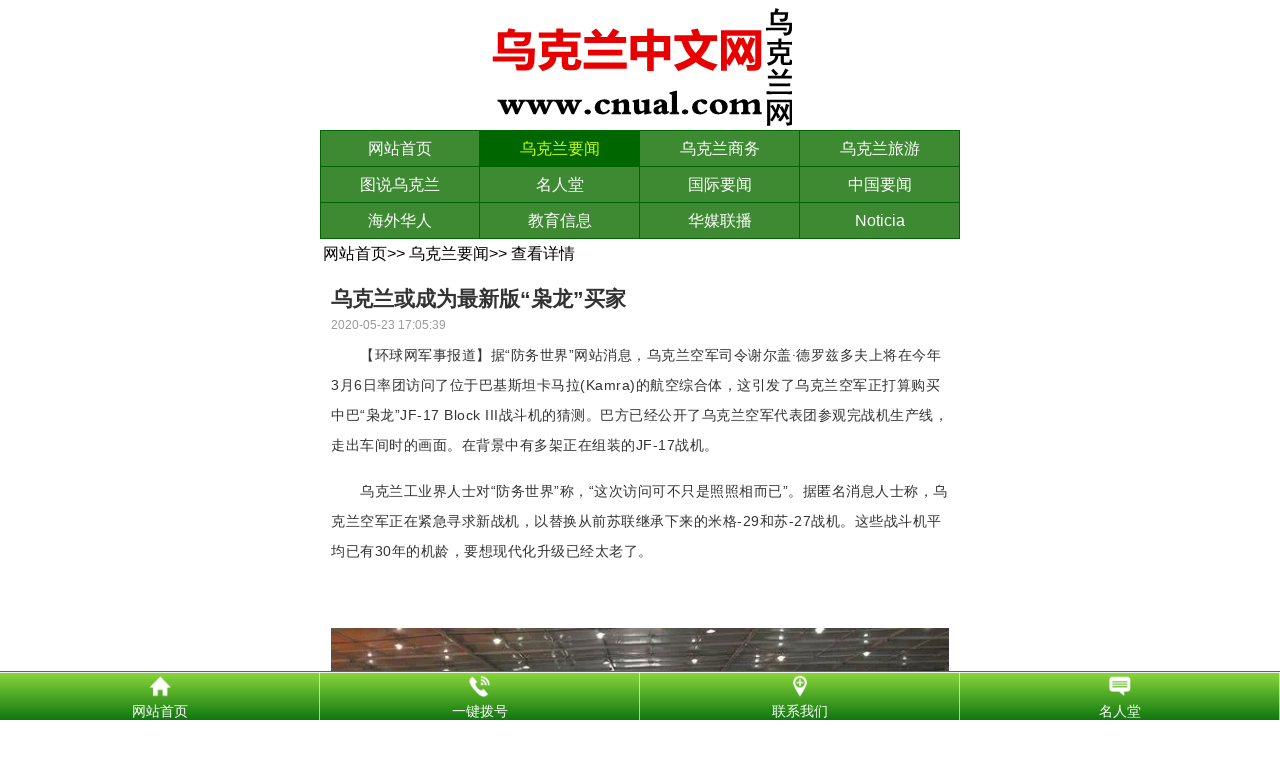

--- FILE ---
content_type: text/html; charset=utf-8
request_url: http://cnua1.com/wklyw/31438.html
body_size: 4287
content:
<!DOCTYPE html>
<html>
<head>
    <title>乌克兰或成为最新版“枭龙”买家</title>
    <meta http-equiv="Content-Type" content="text/html; charset=utf-8" />
<meta name="author" content="乌克兰中文网" />
<meta name="keywords" content="乌克兰新闻网" />
<meta name="description" content="乌克兰空军正在紧急寻求新战机，以替换从前苏联继承下来的米格-29和苏-27战机。" />
<meta name="viewport" content="width=device-width,initial-scale=1.0,minimum-scale=1.0,maximum-scale=1.0,user-scalable=no" />
<link href="/App/Tpl/Wap/Default/Public/css/style.css" rel="stylesheet" type="text/css" />
<script type="text/javascript" src="/Public/jquery/jquery-1.7.2.min.js"></script>
<script src="/App/Tpl/Wap/Default/Public/js/common.js" type="text/javascript"></script>
<script>
  //document.addEventListener('WeixinJSBridgeReady', function onBridgeReady() { 
  //		WeixinJSBridge.call('hideToolbar'); 
 // });
 //document.addEventListener('WeixinJSBridgeReady', function onBridgeReady() {
//	WeixinJSBridge.call('hideOptionMenu');
//  });

/*
function weixinAddContact(name){ 
    WeixinJSBridge.invoke("addContact", {webtype: "1",username: name}, function(e) { 
        //WeixinJSBridge.log(e.err_msg); 
        //e.err_msg:add_contact:added 已经添加 
        //e.err_msg:add_contact:cancel 取消添加 
        //e.err_msg:add_contact:ok 添加成功 
        if( e.err_msg == 'add_contact:ok'){ 
            alert("关注成功");
        } else if(e.err_msg == 'add_contact:added'){
			alert("已经关注过!");
		}else{
			alert(e.err_msg);
		}
    }) 
} 
*/
</script>


</head>
<body class="body_article">
    <!--Logo 开始-->
    <div id="logo">
       <div class="WebLogo"><a href="/"><img src="/Upload/1471270896.png"  /></a></div>
    </div>
    <!--Logo 结束-->
    
<!--导航条 开始-->
<div id="navigation">
<!-- 实现方式1 {/*  
    <ul class="navigationlist">
        <li  >
                  
                     <a href="/index.html"  >网站首页</a>
            </li><li  >
                <a href="/wklyw.html"  class="current">乌克兰要闻</a>
                
            </li><li  >
                  
                     <a href="/wklsw.html"  >乌克兰商务</a>
            </li><li style="background-image:none;" >
                  
                     <a href="/wklly.html"  >乌克兰旅游</a>
            </li><li  >
                  
                     <a href="/tswkl.html"  >图说乌克兰</a>
            </li><li  >
                  
                     <a href="/mrt.html"  >名人堂</a>
            </li><li  >
                  
                     <a href="/gjyw.html"  >国际要闻</a>
            </li><li style="background-image:none;" >
                  
                     <a href="/zgyw.html"  >中国要闻</a>
            </li><li  >
                  
                     <a href="/hwhr.html"  >海外华人</a>
            </li><li  >
                  
                     <a href="/jyxx.html"  >教育信息</a>
            </li><li  >
                  
                     <a href="/hmlb.html"  >华媒联播</a>
            </li><li style="background-image:none;" >
                  
                     <a href="/dzqk.html"  >Noticia</a>
            </li>
    </ul>
*/ }-->
    	<table cellspacing="1" cellpadding="0"  align="center">
        <tr>
            <td>
            	  
                     <a href="/index.html"  >网站首页</a>
            </td>
            
            <td>
            	<a  href="/wklyw.html"   class="current">乌克兰要闻</a>
                
            </td>
            
            <td>
            	  
                     <a href="/wklsw.html"  >乌克兰商务</a>
            </td>
            
            <td>
            	  
                     <a href="/wklly.html"  >乌克兰旅游</a>
            </td>
            </tr><tr>
            <td>
            	  
                     <a href="/tswkl.html"  >图说乌克兰</a>
            </td>
            
            <td>
            	  
                     <a href="/mrt.html"  >名人堂</a>
            </td>
            
            <td>
            	  
                     <a href="/gjyw.html"  >国际要闻</a>
            </td>
            
            <td>
            	  
                     <a href="/zgyw.html"  >中国要闻</a>
            </td>
            </tr><tr>
            <td>
            	  
                     <a href="/hwhr.html"  >海外华人</a>
            </td>
            
            <td>
            	  
                     <a href="/jyxx.html"  >教育信息</a>
            </td>
            
            <td>
            	  
                     <a href="/hmlb.html"  >华媒联播</a>
            </td>
            
            <td>
            	  
                     <a href="/dzqk.html"  >Noticia</a>
            </td>
            </tr>
    </table>
</div>
<!--导航条 结束-->
    
<!--幻灯片 开始-->

<!--幻灯片 结束-->

<!--当前位置开始-->
<div id="location" >
        <a href="/index.html" >网站首页</a>>>
            <a href="/wklyw.html" >乌克兰要闻</a>>>
            
                <a class="current_channel" href="#" >查看详情</a>
    </div>
<!--当前位置结束-->
    <div class="article">
        <ul class="wxlist">
            <li>
                <h1>乌克兰或成为最新版“枭龙”买家</h1>
                <div class="InfoTime">2020-05-23 17:05:39</div>
                <!-- 频道/文章内容  开始-->
<div class="InfoContent">
			
			<p style="transition: margin 0.1s linear 0s, padding 0.1s linear 0s, width 0.1s linear 0s, height 0.1s linear 0s; margin: 0px 0px 16px; color: rgb(51, 51, 51); font-family: &quot;PingFang SC&quot;, &quot;Hiragino Sans GB&quot;, &quot;Microsoft YaHei&quot;, &quot;WenQuanYi Micro Hei&quot;, &quot;Helvetica Neue&quot;, Arial, sans-serif; font-size: 16px; letter-spacing: 0.5px;">
	<span style="font-size:14px;">　　【环球网军事报道】据&ldquo;防务世界&rdquo;网站消息，乌克兰空军司令谢尔盖&middot;德罗兹多夫上将在今年3月6日率团访问了位于巴基斯坦卡马拉(Kamra)的航空综合体，这引发了乌克兰空军正打算购买中巴&ldquo;枭龙&rdquo;JF-17 Block III战斗机的猜测。巴方已经公开了乌克兰空军代表团参观完战机生产线，走出车间时的画面。在背景中有多架正在组装的JF-17战机。</span></p>
<p style="transition: margin 0.1s linear 0s, padding 0.1s linear 0s, width 0.1s linear 0s, height 0.1s linear 0s; margin: 0px 0px 16px; color: rgb(51, 51, 51); font-family: &quot;PingFang SC&quot;, &quot;Hiragino Sans GB&quot;, &quot;Microsoft YaHei&quot;, &quot;WenQuanYi Micro Hei&quot;, &quot;Helvetica Neue&quot;, Arial, sans-serif; font-size: 16px; letter-spacing: 0.5px;">
	<span style="font-size:14px;">　　乌克兰工业界人士对&ldquo;防务世界&rdquo;称，&ldquo;这次访问可不只是照照相而已&rdquo;。据匿名消息人士称，乌克兰空军正在紧急寻求新战机，以替换从前苏联继承下来的米格-29和苏-27战机。这些战斗机平均已有30年的机龄，要想现代化升级已经太老了。</span></p>
<p style="transition: margin 0.1s linear 0s, padding 0.1s linear 0s, width 0.1s linear 0s, height 0.1s linear 0s; margin: 0px 0px 16px; color: rgb(51, 51, 51); font-family: &quot;PingFang SC&quot;, &quot;Hiragino Sans GB&quot;, &quot;Microsoft YaHei&quot;, &quot;WenQuanYi Micro Hei&quot;, &quot;Helvetica Neue&quot;, Arial, sans-serif; font-size: 16px; letter-spacing: 0.5px;">
	&nbsp;</p>
<div class="article__content__img" style="transition: margin 0.1s linear 0s, padding 0.1s linear 0s, width 0.1s linear 0s, height 0.1s linear 0s; margin: 7px auto 16px; position: relative; max-width: 100%; overflow: hidden; width: 750px;">
	<span style="font-size:14px;"><img src="https://p0.ssl.qhimgs4.com/t01144886af0f8e7d03.webp" style="transition: margin 0.1s linear 0s, padding 0.1s linear 0s, width 0.1s linear 0s, height 0.1s linear 0s; border: none; display: block; vertical-align: middle; background: none; width: 750px; max-width: 100%;" /></span></div>
<span style="font-size:14px;">　　乌克兰空军司令谢尔盖&middot;德罗佐夫上将赴巴基斯坦参观正在生产中巴&ldquo;枭龙&rdquo;JF-17战斗机。</span>
<p>
	&nbsp;</p>
<p style="transition: margin 0.1s linear 0s, padding 0.1s linear 0s, width 0.1s linear 0s, height 0.1s linear 0s; margin: 0px 0px 16px; color: rgb(51, 51, 51); font-family: &quot;PingFang SC&quot;, &quot;Hiragino Sans GB&quot;, &quot;Microsoft YaHei&quot;, &quot;WenQuanYi Micro Hei&quot;, &quot;Helvetica Neue&quot;, Arial, sans-serif; font-size: 16px; letter-spacing: 0.5px;">
	<span style="font-size:14px;">　　报道指出，JF-17 Block III之所以能吸引潜在买家(乌克兰)的极大关注，主要是中国为该战机提供了机载有源相控阵雷达（AESA）、最新的瞄准和电子战系统等，只有在类似F-16、JAS-39等更昂贵的西方战斗机上才拥有的先进武器系统。同时还有比较低的售价，预计其价格将不到美国最新版F-16 Block 70/72战斗机的一半。</span></p>
<p style="transition: margin 0.1s linear 0s, padding 0.1s linear 0s, width 0.1s linear 0s, height 0.1s linear 0s; margin: 0px 0px 16px; color: rgb(51, 51, 51); font-family: &quot;PingFang SC&quot;, &quot;Hiragino Sans GB&quot;, &quot;Microsoft YaHei&quot;, &quot;WenQuanYi Micro Hei&quot;, &quot;Helvetica Neue&quot;, Arial, sans-serif; font-size: 16px; letter-spacing: 0.5px;">
	<span style="font-size:14px;">　　JF-17 Block III战斗机目前尚未进入批量生产，但是已经有来自中东、东南亚和非洲的多个国家表现出购买兴趣。</span></p>

			
		</div>

<!-- 频道/文章内容  结束-->
            </li>
        </ul>
        
    </div>
    <!--版权 开始-->
<div id="copyright">
     <div class="bottom_navigation"></div>
     
   
      
   

    <div class="bottom_copyright">
        乌克兰中文网&nbsp;&nbsp;
        <a href="https://beian.miit.gov.cn" rel="nofollow" target="_blank"></a><br />
        电话:+38 (044) 449-98-60, +38 (044) 400-96-50  +38 (067) 505-36-52&nbsp;&nbsp;
        
        地址: 03062, Украина, г. Киев, пр-т. Победы 79, офис 23<br />
       
    </div>
</div>
<!--版权 结束-->
<div id="tool">
    <ul class="toollist">
    	<li><a  href="/index.html" ><img src="/App/Tpl/Wap/Default/Public/images/system/home.png"><p>网站首页</p></a></li>
        <li><a  href="tel:"><img src="/App/Tpl/Wap/Default/Public/images/system/tel.png"><p>一键拨号</p></a></li>
        <li><a  href="/lxwm.html"><img src="/App/Tpl/Wap/Default/Public/images/system/map.png"><p>联系我们</p></a></li>
        <li><a  href="/mrt.html"><img src="/App/Tpl/Wap/Default/Public/images/system/guestbook.png"><p>名人堂</p></a></li>
    </ul>
</div>
<script>
	var params = {
		Images: "/App/Tpl/Wap/Default/Public/images/",
		EnableHtml: "0",
		DeleteConfirm: "确定删除吗？",
		AddCart: "加入购物车", 
		ViewCart: "查看购物车",
		CartContinue: "继续购物", 
		
		DeleteCartUrl: "/public/deleteCart/l/cn",
		ClearCartUrl: "/public/clearCart/l/cn",
		AddCartUrl: "/public/addCart/l/cn",
		CartUrl: "/public/cart/l/cn",
		JsonUrl: "/public/getJson/l/cn",
		CheckoutUrl: "/public/checkout/l/cn",
		IncQuantityUrl: "/public/incQuantity/l/cn",
		DecQuantityUrl: "/public/decQuantity/l/cn",
		SetQuantityUrl: "/public/setQuantity/l/cn",
		TotalItemCount: "0",
		ClearHistoryUrl: "/public/clearHistory/l/cn",
		
		UserName: "用户名", 
		UserLogin: "用户登录", 
		UserReg: "用户注册", 
		ForgetPassword: "忘记密码", 
		MemberCenter: "会员中心",
		MemberQuit: "退出登录",
		Login: "登录",
		Reg: "注册",
		
		MemberUrl: "/member/public/index",
		WapMemberUrl: "/member/mobile/index",
		MemberLogoutUrl: "/member/public/logout",
		MemberLoginUrl: "/public/login/l/cn",
		MemberRegUrl: "/public/reg/l/cn",
		MemberForgetUrl: "/public/forget/l/cn"
	};
	
	$(document).ready(function(e) {
		ShowLoginBar(params);
	});

	function ShowLogin(){ _showLogin( params ); }
	function ShowReg(){ _showReg( params ); }
	function ShowForget(){ _showForget( params); }
	function AddCart(id,type){ _addCart(id, params,type); }
	function DeleteCart(id){ _deleteCart(id, params); }
	function ClearCart(){ _clearCart(params); }
	function StartCheckout(){_startCheckout(params); }
	function Quantity(id, n, type){ _quantity(id, n, type, params); }
</script>
</body>
</html>

--- FILE ---
content_type: text/css
request_url: http://cnua1.com/App/Tpl/Wap/Default/Public/css/style.css
body_size: 8908
content:
@charset "utf-8";
/*==========@@HTML默认 开始@@==========*/
/*基本*/
*{ font-size:16px;padding:0px; margin:0px }
body{color:#000;background-color: #FFF;	padding:0px; margin:0px auto;overflow:scroll;
	overflow-x:hidden;overflow-y:auto;
	font-family: Microsoft YaHei,Helvitica,Verdana,Tohoma,Arial,san-serif;
	font-size:16px; max-width:640px;
}
div{ margin:0; padding:0; border:0; color:#333333; }
img{ margin:0; padding:0; border:0; }
p{ margin: 0px 0px 1em 0;}
b,strong {font-weight: bold;}
table { border-collapse: collapse; border-spacing: 0;/* Remove most spacing between table cells.*/}
li{ list-style: none outside none;}

/*链接*/
a{ text-decoration:none; color:#000; background: transparent;  outline:none}
a:visited {color:#999; }
a:focus { outline:none; }
a:hover, a:active{ color:#167312; outline:none;}

/*标题*/
h1 { font-size: 1.3em;margin:  0;}
h2 {font-size: 1.2em; margin: 0;}
h3 { font-size: 1.17em;margin: 0;}
h4 {font-size: 1em;margin:0;}
h5 {font-size: 0.83em;margin: 0;}
h6 { font-size: 0.67em;margin: 0;}

/*表单*/
form {margin: 0;}
button,input,select,textarea {
    font-size: 100%;  /* Correct font size not being inherited in all browsers. */
    margin: 0;  /* Address margins set differently in IE 6/7, Firefox 3+, Safari 5,and Chrome */
    vertical-align: baseline; /* Improve appearance and consistency in all browsers */
    *vertical-align: middle; /* Improve appearance and consistency in all browsers */
}
button,select {text-transform: none;}
input{  -webkit-border-radius:5px; -moz-border-radius:5px;-o-border-radius:5px;border-radius:5px;
	background-color: #FFFFFF;	border: 1px solid #E8E8E8;	margin: 3px 0px;
	padding: 5px 3px;	width:99%;	line-height: normal;
}
textarea{	-webkit-border-radius:5px; -moz-border-radius:5px; -o-border-radius:5px;border-radius:5px; 
-moz-box-sizing: border-box;  background-color: #FFFFFF;	border: 1px solid #E8E8E8;
margin: 3px 0px;padding: 5px 3px;	width:99%;
}

/*其它*/
blockquote {margin: 1em 40px;}
dfn {font-style: italic;}
hr {-moz-box-sizing: content-box;box-sizing: content-box;height: 0;}
code, kbd, pre, samp {font-size: 1em;}
pre {margin: 1em 0; white-space: pre;white-space: pre-wrap;word-wrap: break-word; }
small {font-size: 80%;}
sub,sup {font-size: 75%;line-height: 0; position: relative;vertical-align: baseline; /* Prevent `sub` and `sup` affecting `line-height` in all browsers.*/}
sup {top: -0.5em;}
sub {bottom: -0.25em;}
dl{margin: 1em 0;}
dd {margin: 0 0 0 40px;}
audio:not([controls]) {display: none; height: 0;}
/*==========@@HTML默认  结束@@==========*/


/*==========@@通用 开始@@==========*/
/*常用颜色*/
.blue {color: #00F !important;}
.green {color: #0F0 !important;}
.red {color: #F00 !important;}
.black {color: #000000 !important;}
.white {color: #FFFFFF !important;}
.gray { color:gray; !important; }
.purple { color:purple;  !important;}

/*清除浮动*/
.clear { display:block; clear:both;}
.float_left { float:left; }
.float_right { float:right; }

/*对齐方式*/
.left { text-align: left}
.right {text-align: right}
.center{ text-align: center}

/*其它*/
.hide { display:none; }  /*隐藏*/
.more{ float: right; padding-right:10px; } /*more链接*/
.more a{ color:#167312}
.code_image{ cursor: pointer; padding-bottom:6px;} /*验证码图片样式*/

/*必须输入，主要*/
.required{ color:red; font-weight:bold;}
.form_text_verifycode { width:80px; }
.form_radio{ width:auto; border:0;}
.form_checkbox{ width:auto; border:0}

/*按钮*/
.btn{	width:100%; padding:9px 0px;font-size:16px;text-decoration:none; margin:5px 0px; cursor:pointer;
	-webkit-border-radius:5px; -moz-border-radius:5px; -o-border-radius:5px; border-radius:5px;
	background-color:#179F00;border:1px solid #0B8E00; color:#ffffff; display:block; text-align:center; 
	background-image:-o-linear-gradient(bottom, #179F00 0%, #5DD300 100%);
	background-image:-moz-linear-gradient(bottom, #179F00 0%, #5DD300 100%);
	background-image:-webkit-linear-gradient(bottom, #179F00 0%, #5DD300 100%);
	background-image:-ms-linear-gradient(bottom, #179F00 0%, #5DD300 100%);
	background-image:-webkit-gradient(linear,left bottom,left top,color-stop(0, #179F00),color-stop(1, #5DD300));
	background-image:linear-gradient(bottom,  #179F00 0%, #5DD300 100%);
	-webkit-box-shadow:0 1px 0 #94E700 inset, 0 1px 2px rgba(0, 0, 0, 0.5); 
	-moz-box-shadow:0 1px 0 #94E700 inset, 0 1px 2px rgba(0, 0, 0, 0.5); box-shadow:0 1px 0 #94E700 inset, 0 1px 2px rgba(0, 0, 0, 0.5);
	text-shadow:0 1px rgba(0, 0, 0, 0.2);
}
.btn:active{
	padding:9px 0px;top:0px;
	background-image:linear-gradient(bottom, #5DD300 0%, #179F00 100%);background-image:-o-linear-gradient(bottom,  #5DD300 0%, #179F00 100%);
	background-image:-moz-linear-gradient(bottom,  #5DD300 0%, #179F00 100%);background-image:-webkit-linear-gradient(bottom,  #5DD300 0%, #179F00 100%);
	background-image:-ms-linear-gradient(bottom,  #5DD300 0%, #179F00 100%);
	background-image:-webkit-gradient(linear,left bottom,left top,color-stop(0, #5DD300),color-stop(1, #179F00));
	-webkit-box-shadow:0 1px 0 #5DD300 inset, 0 1px 2px rgba(0, 0, 0, 0.5);
	-moz-box-shadow:0 1px 0 #5DD300 inset, 0 1px 2px rgba(0, 0, 0, 0.5);box-shadow:0 1px 0 #5DD300 inset, 0 1px 2px rgba(0, 0, 0, 0.5);
}

.btn_download{color:#ffffff; display:block; text-align:center; cursor:pointer;	
	width:80px; text-decoration:none; margin:0px; 
	background-color:#179F00;border:1px solid #0B8E00;
	background-image:-o-linear-gradient(bottom, #179F00 0%, #5DD300 100%);
	background-image:-moz-linear-gradient(bottom, #179F00 0%, #5DD300 100%);
	background-image:-webkit-linear-gradient(bottom, #179F00 0%, #5DD300 100%);
	background-image:-ms-linear-gradient(bottom, #179F00 0%, #5DD300 100%);
	background-image:-webkit-gradient(linear,left bottom,left top,color-stop(0, #179F00),color-stop(1, #5DD300));
	background-image:linear-gradient(bottom,  #179F00 0%, #5DD300 100%);
	-webkit-box-shadow:0 1px 0 #94E700 inset, 0 1px 2px rgba(0, 0, 0, 0.5);
	-moz-box-shadow:0 1px 0 #94E700 inset, 0 1px 2px rgba(0, 0, 0, 0.5); box-shadow:0 1px 0 #94E700 inset, 0 1px 2px rgba(0, 0, 0, 0.5);
	text-shadow:0 1px rgba(0, 0, 0, 0.2);
	-webkit-border-radius:5px; -moz-border-radius:5px; -o-border-radius:5px; border-radius:5px;
	text-indent:0;
}
.btn_download:active{	padding:0px;top:0px;
	background-image:-o-linear-gradient(bottom,  #5DD300 0%, #179F00 100%);
	background-image:-moz-linear-gradient(bottom,  #5DD300 0%, #179F00 100%);
	background-image:-webkit-linear-gradient(bottom,  #5DD300 0%, #179F00 100%);
	background-image:-ms-linear-gradient(bottom,  #5DD300 0%, #179F00 100%);
	background-image:-webkit-gradient(linear,left bottom,left top,color-stop(0, #5DD300),color-stop(1, #179F00));
	background-image:linear-gradient(bottom, #5DD300 0%, #179F00 100%);
	-webkit-box-shadow:0 1px 0 #5DD300 inset, 0 1px 2px rgba(0, 0, 0, 0.5);
	-moz-box-shadow:0 1px 0 #5DD300 inset, 0 1px 2px rgba(0, 0, 0, 0.5);box-shadow:0 1px 0 #5DD300 inset, 0 1px 2px rgba(0, 0, 0, 0.5);
}

/*箭头*/
.arrow{ background:url(../images/system/arrow1.png) center center no-repeat; 	background-size:14px;
	width:30px; height:30px; display:block; float:right;vertical-align:middle;
}
/*==========@@通用 结束@@==========*/


/*==========@@布局  开始@@==========*/
body_index, .body_single, .body_article, .body_picture, .body_download, .body_video, .body_product,  .body_job, .body_guestbook, .body_feedback{ }
.index, .single, .article, .picture, .download, .video, .product, .job, .guestbook, .feedback{ width:99%; margin:0px auto }
#top, #logo, #navigation, #banner, #location, #announcement, #link, #copyright { width: 100%;  margin: 0px auto;}
.left_title{ height:30px; line-height:30px; background:url(../images/left_title.png) left center no-repeat; border:0px solid red; clear:both}
.left_title h2 {  color:#3d8a32; width:106px; height:30px; float:left; text-align:center; overflow:hidden;}
.left_title h2 a { color:#3d8a32; }
.left_body{ padding:3px 5px;}
.left_bottom { clear:both; height:5px; }
/*==========@@布局  结束@@==========*/


/*==========@@公共模块 开始@@==========*/
/*Logo部分*/
#logo{ }
#logo .WebLogo{ text-align:center;  }
#logo .WebLogo img{ max-width:100%; display:block;/*解决img底部空白的bug*/ margin:0 auto;}

/*导航*/
/*
#navigation { padding:0px; border: 0px solid red; background-color:#dddddd; clear:both; overflow:hidden}
#navigation ul.navigationlist li { 
width: 25%; 
height:30px;
line-height:30px;
vertical-align:middle;
padding:0px;
margin:0px;
float:left; 
text-align:center; 
background-color:#dddddd; 
border-bottom:1px solid #d5d5d5;
border-top:1px solid #e1e1e1;
background:url(../images/navigationlist.png) #dddddd no-repeat right center;  
}
#navigation ul.navigationlist .current { color:#167312; }
*/

#navigation { padding:0px; border: 0px solid red;  clear:both; overflow:hidden}
#navigation table{background:#060; /*边框颜色*/width:100%; margin:0px auto; border-spacing:1px; border-collapse:separate}
#navigation td{background:#3d8a32; /*单元格底色*/}
#navigation a{line-height:35px;font-size:16px;color:#fff;overflow:hidden;display:block;text-align:center;}
#navigation a.current{ background:#060; color:#CF0}

/*===FlexSlider幻灯片  开始===*/
#banner { }
/*幻灯片标题*/
 .flex-caption { width:100%; padding:3px 0px; position: absolute; bottom: 3px;color: #fff;text-align: right;font-size: 14px;line-height: 22px;height:22px;}
/* FlexSlider Necessary Styles*/
.flexslider {margin: 0; padding: 0;}
.flexslider .slides > li {display: none; -webkit-backface-visibility: hidden;} /* Hide the slides before the JS is loaded. Avoids image jumping */
.flexslider .slides img {width: 100%; display: block;}
.flex-pauseplay span {text-transform: capitalize;}

/* Clearfix for the .slides element */
.slides:after {content: "\0020"; display: block; clear: both; visibility: hidden; line-height: 0; height: 0;}
html[xmlns] .slides {display: block;}
* html .slides {height: 1%;}

/* No JavaScript Fallback */
/* If you are not using another script, such as Modernizr, make sure you
 * include js that eliminates this class on page load */
.no-js .slides > li:first-child {display: block;}

/* FlexSlider Default Theme
*********************************/
.flexslider { margin: 0px; background: #fff; border: 0px solid #fff; position: relative;  zoom: 1; }
.flex-viewport { max-height: 2000px; -webkit-transition: all 1s ease; -moz-transition: all 1s ease; -o-transition: all 1s ease; transition: all 1s ease; }
.loading .flex-viewport { max-height: 300px; }
.flexslider .slides { zoom: 1; }
.carousel li { margin-right: 5px; }

/* Direction Nav */
.flex-direction-nav {*height: 0;}
.flex-direction-nav a  { display: block; width: 40px; height: 40px; margin: -20px 0 0; position: absolute; top: 50%; z-index: 10; overflow: hidden; opacity: 0; cursor: pointer; color: rgba(0,0,0,0.8); text-shadow: 1px 1px 0 rgba(255,255,255,0.3); -webkit-transition: all .3s ease; -moz-transition: all .3s ease; transition: all .3s ease; }
.flex-direction-nav .flex-prev { left: -50px; }
.flex-direction-nav .flex-next { right: -50px; text-align: right; }
.flexslider:hover .flex-prev { opacity: 0.7; left: 10px; }
.flexslider:hover .flex-next { opacity: 0.7; right: 10px; }
.flexslider:hover .flex-next:hover, .flexslider:hover .flex-prev:hover { opacity: 1; }
.flex-direction-nav .flex-disabled { opacity: 0!important; filter:alpha(opacity=0); cursor: default; }
.flex-direction-nav a:before  { font-family: "flexslider-icon"; font-size: 40px; display: inline-block; content: '\f001'; }
.flex-direction-nav a.flex-next:before  { content: '\f002'; }

/* Pause/Play */
.flex-pauseplay a { display: block; width: 20px; height: 20px; position: absolute; bottom: 5px; left: 10px; opacity: 0.8; z-index: 10; overflow: hidden; cursor: pointer; color: #000; }
.flex-pauseplay a:before  { font-family: "flexslider-icon"; font-size: 20px; display: inline-block; content: '\f004'; }
.flex-pauseplay a:hover  { opacity: 1; }
.flex-pauseplay a.flex-play:before { content: '\f003'; }

/* Control Nav */
/*.flex-control-nav {width: 100%; position: absolute; bottom: -40px; text-align: center;}*/
.flex-control-nav{ width: 100%;position:absolute; bottom:10px;  margin:0px; text-align: center; border:0px dashed red}
.flex-control-nav li {margin: 0 6px; display: inline-block; zoom: 1; *display: inline;}
.flex-control-paging li a {width: 11px; height: 11px; display: block; background: #666; background: rgba(0,0,0,0.5); cursor: pointer; text-indent: -9999px; -webkit-border-radius: 20px; -moz-border-radius: 20px; -o-border-radius: 20px; border-radius: 20px; -webkit-box-shadow: inset 0 0 3px rgba(0,0,0,0.3); -moz-box-shadow: inset 0 0 3px rgba(0,0,0,0.3); -o-box-shadow: inset 0 0 3px rgba(0,0,0,0.3); box-shadow: inset 0 0 3px rgba(0,0,0,0.3); }
.flex-control-paging li a:hover { background: #333; background: rgba(0,0,0,0.7); }
.flex-control-paging li a.flex-active { background: #000; background: rgba(0,0,0,0.9); cursor: default; }

.flex-control-thumbs {margin: 5px 0 0; position: static; overflow: hidden;}
.flex-control-thumbs li {width: 25%; float: left; margin: 0;}
.flex-control-thumbs img {width: 100%; display: block; opacity: .7; cursor: pointer;}
.flex-control-thumbs img:hover {opacity: 1;}
.flex-control-thumbs .flex-active {opacity: 1; cursor: default;}
/*===FlexSlider幻灯片  结束===*/

/*当前位置*/
#location{ padding:3px 0px;margin: 0; border-bottom: 0px solid #167312;color:#000;  height:1.5em; line-height:1.5em; clear:both; text-indent:3px;}
#location a{color:#000}

/*搜索 */
.search{width:98%;margin:0px auto}
.searchresult{ font-weight:bold; font-size:18px;}

/*评论*/
.comment{}
.CommentList h1{ border-bottom:1px #999999 dotted; padding:5px 0px;} /*评论列表标题*/
.LeaveComment h1{ border-bottom:1px #999999 dotted; padding:5px 0px; } /*我要评论标题*/
.CommentTime {}
.CommentContent { color:#999999 }
table.comment_table{ width:100%;  }
table.comment_table	.t1{ width:28%; text-align:left}
table.comment_table	.t2{ height:72%; text-align:left}

/*分页条*/
.page {padding:1px; height:auto; clear:both; line-height:0.5em; text-align:center; margin-top:5px;}
.page a, .page span {border:1px solid #D3D1D1; padding:2px 3px; margin: 3px 0px 3px 4px; line-height:22px; background-color:#FFFFFF}
.page a:link, .page_turner a:visited { text-decoration:none; }
.page a:hover { background:#CC0001; color:#ff9900; }
.page .current{ background:#CC0001; color:#FFF;}
.page #total{color:red}
.page .pageinfo{ display: none}
.page .pagefirst{ display: none}
.page .pageend{ display: none}

/*会员登录*/
table.login_table{ width:90%; text-align:center; margin:5px auto;}
table.login_table th{ width:100px; text-align:left; font-weight:bold;}
table.login_table td{ text-align:left; width:200px;}
table.login_table .operation{text-align:center; line-height:2.2em;}

/*会员注册*/
table.reg_table{ width:90%; text-align:center; margin:5px auto;}
table.reg_table th{ width:100px; text-align:left; font-weight:bold;}
table.reg_table td{  text-align:left; width:200px;}
table.reg_table .operation{text-align:center; line-height:2.2em;}

/*忘记密码 第一步*/
table.forget_table1{ width:90%; text-align:center; margin:5px auto;}
table.forget_table1 th{ width:100px; text-align:left; font-weight:bold;}
table.forget_table1 td{ text-align:left;  width:200px;}
table.forget_table1 .operation{text-align:center; line-height:2.2em;}
/*忘记密码 第二步*/
table.forget_table2{ width:90%; text-align:center; margin:5px auto;}
table.forget_table2 th{ width:100px; text-align:left; font-weight:bold;}
table.forget_table2 td{text-align:left; width:200px;}
table.forget_table2 .operation{text-align:center}

/*分享按钮*/
.tool{width:95%; margin:0px auto;  text-align:center;}
.tool a{color:#000; font-size:16px}
.tool table{ width:100%; margin:5px 0px }
.tool td{ padding: 3px 5px; width:50%; text-align:center}

/*分享到朋友圈弹出框提示*/
#guide{ position: fixed;	top:0;	left:0;	width:100%;	height:100%;background:rgba(0, 0, 0, 0.7);	display:none;z-index:20000;}
#guide img {position: fixed;right: 18px;top:5px;width: 260px;height: 180px; z-index:20001;}


/*版权信息*/
#copyright{ padding:3px 0px; text-align:center; font-size:14px; color:#666; border:0px solid red; margin-bottom:50px}
#copyright a{color:#666; font-size:14px;}
#copyright .TechnicalSupport{ text-align:center; padding-bottom:5px;font-size:14px;}
#copyright .TechnicalSupport a { font-size:14px;}
#copyright .bottom_copyright{ padding:3px 0px; font-size:14px;}
#copyright .bottom_navigation{ text-align:center; height:35px; line-height:35px; background:#71C6A0; font-size:14px; display:none}
#copyright .bottom_navigation a{ font-weight:normal; color:#000}
#copyright .Mobile{text-align:center; height:35px; line-height:35px; background:#3d8a32;}
#copyright .Mobile a{ font-weight:normal; color:#fff; font-weight:bold;}
#copyright .Language{padding:10px 0px 0px 0px;  color:#666; text-align:center;}

/*底部固定工具条*/
#tool { position: fixed; bottom: 0; left: 0; right: 0; z-index: 900; -webkit-tap-highlight-color: rgba(0, 0, 0, 0); }
ul.toollist { position: fixed; z-index: 900; bottom: 0; left: 0; right: 0;margin: auto; display: block; height: 48px;}
.toollist li{ float:left;width: auto;  height: 100%;width:25%;position: static!important;  margin: 0;
border-radius: 0!important; -webkit-box-sizing: border-box;box-sizing: border-box; -webkit-box-flex: 1; box-flex: 1;
-webkit-box-sizing: border-box; box-shadow: none!important; background: none;
}
.toollist li a {font-size: 20px;line-height: 20px;text-align: center;display: block;text-decoration: none;padding-top: 2px;position:relative;}
.toollist li a img{width:24px;height:24px;}
.toollist li a p{margin: 1px 0 1px 0;font-size: 14px;display: block !important;line-height: 18px;text-align: center;}
.toollist li a i{ font-style:normal; font-size:14px; padding:0 3px;}
/*绿色主题*/
.toollist {	border-top: 1px solid #478200; 
	background-image:-o-linear-gradient(top,  #8BD73C,  #0f780f);
	background-image:-ms-linear-gradient(top,  #8BD73C,  #0f780f);
	background-image:-moz-linear-gradient(top,  #8BD73C,  #0f780f);
	background-image:-webkit-linear-gradient(top, #8BD73C,  #0f780f);
	background-image:linear-gradient(top,  #8BD73C,  #0f780f);
	-moz-box-shadow: 0 1px 0 #eee inset;-webkit-box-shadow: 0 1px 0 #eee inset;	
	-o-box-shadow: 0 1px 0 #eee inset;box-shadow: 0 1px 0 #eee inset;
}
.toollist li{ border-right: 1px solid rgba(255, 255, 255, 0.6);}
.toollist li a {color: #fff;}
/*==========@@公共模块 结束@@==========*/


/*==========@@频道页面 开始@@==========*/
/*===公共字段 开始===*/
.ChannelName{}
.ChannelContent{ clear:both; padding:3px; line-height:1.8em}
.ChannelSContent{}

.InfoTitle, .ChannelName{ font-size:18px; line-height: 1.5em; vertical-align:middle; font-weight:bold;}
.InfoTime{color:#999; text-align:left; font-size:12px; padding:2px 0px; height:25px}
.InfoContent{ font-size:17px; line-height:1.8em}
.InfoContent p{ font-size:17px}
.InfoPicture{ text-align: center;}
.InfoPicture img{width:100%;}
.f1{}
.f2{}
.f3{}
.f4{}
.f5{}
.ShowInfo{ height: 30px; line-height: 1.5em; font-size:18px; border-top: 1px solid #bdbec1; vertical-align:middle; padding-top:5px; color:#000000;}
#ReadLevelTip{ font-weight:bold; color:red;}
.Tag{ text-align: left; font-weight:bold; }
.Tag b{}
.Tag a{ padding:0 3px; font-weight:normal; text-decoration:none;}
.InfoContent img, .ChannelContent img{max-width:100%; }
/*===公共字段 结束===*/

/*招聘*/
.job{ }
table.job_table { border:0px solid #16b7b7; margin:8px 0px; padding:0px; text-align:center; width:100%; border-collapse:collapse;}
table.job_table td{ padding:5px 2px;}
table.job_table th{color:#000;}
.JobName{ font-size:20px; border-bottom: 1px dotted #999; padding:3px 8px; font-weight:bold;}

/*留言*/
.guestbook{ }
.guestbook .ChannelName h1{ border-bottom:1px dotted #CCCCCC; padding:5px 0px;}
table.guestbook_table{ width:100%;}
table.guestbook_table .t1{ width:25%; text-align:left }
table.guestbook_table .t2{ width:75%; text-align:left;}

/*反馈*/
.feedback{ }
.feedback .ChannelName h1{ border-bottom:1px dotted #CCCCCC;  }
table.feedback_table{ width:100%;}
table.feedback_table .t1{ width:25%; text-align:left }
table.feedback_table .t2{ width:75%; text-align:left;}

/*订购*/
.order{width:98%;margin:0px auto}
.order .WantOrder h1{ border-bottom:1px dotted #999999; padding: 5px 0px;}
.order .f1{ float:right; color:red;}
.order table.order_table{ width:100%;  }
.order table.order_table .t1{ width:28%; text-align:left}
.order table.order_table	 .t2{ height:72%; text-align:left}

/*地图*/
.sitemaplist li{border-bottom:1px dashed #d0d1d4;padding: 0.5em 8px; background-color:#FFF}
.sitemaplist li .ChannelName{ font-weight:bold;}
.sitemaplist li .ChannelDepth1{ font-weight:bold;}
.sitemaplist li .ChannelDepth2{text-indent: 2em; }
.sitemaplist li .ChannelDepth3{text-indent: 4em; }
.sitemaplist li .ChannelDepth4{text-indent: 6em; }
.sitemaplist li .ChannelDepth5{text-indent: 8em; }
/*==========@@频道页面 结束@@==========*/


/*==========@@通用列表 开始@@==========*/
/*列表全局样式*/
.textlist li, .gridlist li, .wxlist li, .thumblist li{ font-size:16px; line-height:1.5em; vertical-align:middle; background-color:#FFF; overflow:hidden;}
.textlist li:hover, .thumblist li:hover, .gridlist li:hover{cursor:pointer;}

/*文本列表*/
.textlist li{background:url(../images/textlist.gif) left center no-repeat; text-indent:14px;padding: 5px 0px; 
text-overflow:ellipsis; white-space:nowrap;border-bottom:1px dotted #999999;
}
.textlist li.first{ background:none; padding-left:3px;}
.textlist li .InfoTime{ display: none;}
.textlist li .InfoContent{ font-size:14px; color:#CCCCCC; white-space:normal}
.textlist li img{ float:left; width:85px; margin-right:5px; border:1px solid #167312; }

/*带缩略图文本列表*/
.thumblist{}
.thumblist li {line-height:1.8em;overflow:hidden;width:100%; margin-bottom:5px;}
.thumblist li img{ float:left; width:90px; margin-right:8px; border:1px solid #999999; }
.thumblist li a:hover img { border:1px solid #034b9f; }
.thumblist li .InfoTitle{color:#000000;}
.thumblist li p{height:3em; overflow:hidden; color:#999; line-height:1.5em; margin:0px;}

/*橱窗列表*/
.gridlist li{width:50%;overflow:hidden;float:left; line-height:0em;}
.gridlist li .InfoTitle{ height: 30px; line-height:30px; overflow: hidden; font-size:14px; padding:0px 5px; text-align:center;}
.gridlist li .InfoPicture { padding:0px 5px;}
.gridlist li .InfoPicture img{ border:1px solid #B7C235;}

/*微信列表*/
.wxlist li{overflow:hidden;
	-moz-border-radius: 5px 5px 10px 10px; -webkit-border-radius: 5px 5px 10px 10px;-o-border-radius:5px 5px 10px 10px; border-radius: 5px 5px 10px 10px; 
	border:0px solid #d0d1d4;margin: 10px auto;	padding: 8px 8px;
	/*
	box-shadow: 0px 1px 2px 0px rgba(0, 0, 0, 0.25);  -moz-box-shadow:0 1px 2px 0 rgba(0, 0, 0, 0.25); -webkit-box-shadow:0 1px 2px 0 rgba(0, 0, 0, 0.25);-o-box-shadow: 0 1px 2px 0 rgba(0, 0, 0, 0.25);
	background: url(../images/bottom.png) repeat-x scroll left bottom #FFFFFF;
	background-size:2px auto;*/
}
.wxlist li .InfoTime{}
.wxlist li .GoTop{ text-align:center; font-weight:bold; height:30px; line-height:30px; color:#000}
.wxlist li .InfoPicture, .wxlist li .ChannelPicture{ border: 0px solid red}
.wxlist li .InfoPicture img, .wxlist li .ChannelPicture img{ width:100%;}
.wxlist li .InfoSContent, .wxlist li .ChannelSContent{ line-height: 1.5em; border:0px solid #900; padding:5px 2px; color:#222222; font-size:14px;}
.wxlist li .ShowInfo{ }
/*侧边时间显示*/
.wxlist .InfoTimeSide {margin:10px 8px 0px 0px;width:auto;font-size:12px;float:left;
background-color:#179F00;padding:5px;position:relative;
-webkit-border-radius:12px;-moz-border-radius:12px;-o-border-radius:12px;border-radius:12px;
-webkit-box-shadow:0 2px 1px 0 rgba(0,0,0,0.14);-moz-box-shadow:0 2px 1px 0 rgba(0,0,0,0.14);-o-box-shadow:0 2px 1px 0 rgba(0,0,0,0.14);box-shadow:0 2px 1px 0 rgba(0,0,0,0.14);
font-family:Georgia,"Times New Roman",Times,serif;
}
.wxlist  InfoTimeSide p{color:#FFF}
.wxlist  .InfoTimeSide p b {font-size:20px; }
.wxlist  .InfoTimeSide p i {font-size:11px; }
.wxlist  .InfoTimeSide span {position:absolute;top:10px;right:-4px;
-webkit-border-radius:2px;-moz-border-radius:2px;border-radius:2px;
width:12px;height:12px;transform:rotate(45deg) ;background-color:#179F00;
-webkit-transform:rotate(45deg) ;-moz-transform:rotate(45deg) ;-o-transform:rotate(45deg) ;-ms-transform:rotate(45deg) ;
}

/*频道列表*/
.subchannellist{ width:99%;border:0px solid red; margin:0px auto;}
.subchannellist li{float:left;text-align: center; border:0px dashed blue; width:25%; }
.subchannellist li a{display:block; margin:8px 3px;  padding:5px 0px;
	background-color:#FFFFFF;border:1px solid #CCC ;
}
.subchannellist #current a { color:#FFF; background:#3d8a32;}
/*==========@@通用列表 结束@@==========*/

/*==========@@购物车 开始@@==========*/
/*公共*/
.cart_price{ font-weight:bold; color:#F00;}

/**购物进度*/
.progress{ overflow:hidden; margin:5px 0;}
.progresslist li{ width: 33.3%; height: 35px; line-height:35px; float:left; text-align:center; background: #f1f1f1; color:#999;}
.progresslist li i{ display: block;background: url(../images/progresslist.png) no-repeat;float: right;width: 22px; height: 35px;}
/*step1*/
.progress #step1 li.n1 { color: #f60; background: #ffe6bc; }
.progress #step1 li.n1 i {background-position: 0px -35px;}
/*step2*/
.progress #step2 li.n1 i { background-position: 0px -70px; }
.progress #step2 li.n2 { color: #f60; background: #ffe6bc; }
.progress #step2 li.n2 i{ background-position: 0px -35px; }
/*step3*/
.progress #step3 li.n2 i{ background-position: 0px -70px; }
.progress #step3 li.n3 { color: #f60; background: #ffe6bc; }


/*购物车列表*/
.cart_table{ width: 100%; border-collapse:collapse; }
.cart_table thead{ background: #F5F5F5;}
.cart_table tbody{ background: #fff;}
.cart_table td, .cart_table th{ padding:8px 3px; text-align:center; }
.cart_table, .cart_table th, .cart_table td{ border:1px solid #e4e4e4; }
.cart_table .tImage{ width: 80px; }
.cart_table thead .tProductName{}
.cart_table tbody .tProductName{ text-align:left;}
.cart_table .tPrice{ width: 100px;  }
.cart_table .tQuantity{ width: 45px; }
.cart_table .tTotalItemPrice{ width: 70px;  }
.cart_table .tOperation{ width: 60px;}
.cart_table .tTotalPrice{ text-align:right; padding:8px 0;}
.cart_table tfoot th{ text-align:right; }
.cart_table tfoot td{ text-align:center; }
.cart_table tfoot .trCartCheckout th{ padding:0;}
/*值*/
.cart_table .form_quantity{ width: 35px; height: 24px;border: 1px solid #e9e9e9;float: left; line-height: 24px;
text-align: center;padding: 0;margin: 0;outline: none; border-radius:0;}
.cart_table .TotalPrice, .cart_table .TotalItemPrice{font-weight:normal; color:red; }
.cart_table .TotalCount,  .TotalItemCount{ font-weight:normal; color:red;}
.cart_table .IncQuantity, .cart_table .DecQuantity{ width: 26px; height: 26px;float: left; color: #ccc; padding:0; cursor:pointer; }
.cart_table .IncQuantity { background: url(../images/increase.png) #e9e9e9 center center no-repeat;}
.cart_table .DecQuantity { background: url(../images/decrease.png) #e9e9e9 center center no-repeat; margin-left:10px;}
.cart_table .InfoPicture{ width: 80px; margin-bottom:5px;}
.cart_table .ProductName{ padding: 5px; font-size:14px;}
.cart_table .CartEmptyText{ font-weight:bold; color:red; text-align:left; padding-left:5px; float:left; display:none;}
/*按钮*/
.cart_table .trCartCheckout td{ padding:0;}
.cart_table .btnCartDelete{ cursor: pointer;}
.cart_table .btnGoShoping{ cursor: pointer; background:#e4e4e4; padding:10px 12px; color:#666; float:left;}
.cart_table .btnGoShoping:hover{ color: #c81623;}
.cart_table .btnClearCart{ cursor: pointer;  background:#e4e4e4; padding:10px 4px; color:#666; float:left;}
.cart_table .btnClearCart:hover{ color: #c81623;}
.cart_table .btnCheckout{ cursor: pointer; background:#cf010e; padding:10px 35px; color:#fff; float:right;}
.cart_table .btnCheckout:hover{ color: #eee; background:#E70A18;}
/*收货人信息*/
.cart_title{ padding:10px 3px; font-weight:bold; font-size:16px; background: #fff;}
.consignee_title{ padding:10px 3px; font-weight:bold; font-size:16px;  background: #fff;}
.consignee_table{ width: 100%; border-collapse:collapse; background:#fff;}
.consignee_table td , .consignee_table th{ padding:2px 3px;}
.consignee_table th{ width: 35%; background:#F5F5F5;}
.consignee_table td{ }
.consignee_table, .consignee_table th, .consignee_table td{ border:1px solid #e4e4e4; }
.consignee #ConsigneeRealName, .consignee #ConsigneeEmail, .consignee #ConsigneeMobile, 
.consignee #ConsigneeTelephone, .consignee #ConsigneePostcode{ width:60%; }
.consignee #ConsigneeAddress{ width:98%; }
.consignee #ConsigneeRemark{ width:98%; height:80px;}
/*配送方式*/
.shipping_title{ padding:10px 3px; font-weight:bold; font-size:16px; background: #fff;}
.shipping_bottom{ margin:10px; text-align:center; overflow:hidden;}
.shipping_table{ width: 100%; border-collapse:collapse; background:#fff;}
.shipping_table th{ width: 30%; text-align:left; padding-left: 15px; background:#F5F5F5;}
.shipping_table td{ text-align:left; line-height:1.8em; padding-left:10px;}
.shipping_table, .shipping_table th, .shipping_table td{ border:1px solid #e4e4e4; }
.shipping_table .ShippingDescription{ font-size:14px; color:#999; line-height: 1.6em; }
/*支付方式*/
.pay_title{ padding:10px 3px; font-weight:bold; font-size:16px; background: #fff;}
.pay_table{ width: 100%; border-collapse:collapse;background:#fff;}
.pay_table th{ width: 30%; text-align:left; padding-left: 15px; background:#F5F5F5;}
.pay_table td{ text-align:left; line-height:1.8em; padding-left:10px;}
.pay_table, .pay_table th, .pay_table td{ border:1px solid #e4e4e4; }
.pay_table .PayDescription{ font-size:14px; color:#999; line-height: 1.6em; }
/*在线支付*/
.onlinepay{ overflow:hidden; padding:3px 8px;}
.onlinepay_title{}
.onlinepay_body{ line-height:2em; }
.onlinepay_bottom{ text-align:center; }
/*==========@@购物车 结束@@==========*/

--- FILE ---
content_type: application/javascript
request_url: http://cnua1.com/App/Tpl/Wap/Default/Public/js/common.js
body_size: 12813
content:
/* zepto.js 开始 Zepto v1.0-1-ga3cab6c - polyfill zepto detect event ajax form fx - zeptojs.com/license */
(function(a){String.prototype.trim===a&&(String.prototype.trim=function(){return this.replace(/^\s+|\s+$/g,"")}),Array.prototype.reduce===a&&(Array.prototype.reduce=function(b){if(this===void 0||this===null)throw new TypeError;var c=Object(this),d=c.length>>>0,e=0,f;if(typeof b!="function")throw new TypeError;if(d==0&&arguments.length==1)throw new TypeError;if(arguments.length>=2)f=arguments[1];else do{if(e in c){f=c[e++];break}if(++e>=d)throw new TypeError}while(!0);while(e<d)e in c&&(f=b.call(a,f,c[e],e,c)),e++;return f})})();var Zepto=function(){function E(a){return a==null?String(a):y[z.call(a)]||"object"}function F(a){return E(a)=="function"}function G(a){return a!=null&&a==a.window}function H(a){return a!=null&&a.nodeType==a.DOCUMENT_NODE}function I(a){return E(a)=="object"}function J(a){return I(a)&&!G(a)&&a.__proto__==Object.prototype}function K(a){return a instanceof Array}function L(a){return typeof a.length=="number"}function M(a){return g.call(a,function(a){return a!=null})}function N(a){return a.length>0?c.fn.concat.apply([],a):a}function O(a){return a.replace(/::/g,"/").replace(/([A-Z]+)([A-Z][a-z])/g,"$1_$2").replace(/([a-z\d])([A-Z])/g,"$1_$2").replace(/_/g,"-").toLowerCase()}function P(a){return a in j?j[a]:j[a]=new RegExp("(^|\\s)"+a+"(\\s|$)")}function Q(a,b){return typeof b=="number"&&!l[O(a)]?b+"px":b}function R(a){var b,c;return i[a]||(b=h.createElement(a),h.body.appendChild(b),c=k(b,"").getPropertyValue("display"),b.parentNode.removeChild(b),c=="none"&&(c="block"),i[a]=c),i[a]}function S(a){return"children"in a?f.call(a.children):c.map(a.childNodes,function(a){if(a.nodeType==1)return a})}function T(c,d,e){for(b in d)e&&(J(d[b])||K(d[b]))?(J(d[b])&&!J(c[b])&&(c[b]={}),K(d[b])&&!K(c[b])&&(c[b]=[]),T(c[b],d[b],e)):d[b]!==a&&(c[b]=d[b])}function U(b,d){return d===a?c(b):c(b).filter(d)}function V(a,b,c,d){return F(b)?b.call(a,c,d):b}function W(a,b,c){c==null?a.removeAttribute(b):a.setAttribute(b,c)}function X(b,c){var d=b.className,e=d&&d.baseVal!==a;if(c===a)return e?d.baseVal:d;e?d.baseVal=c:b.className=c}function Y(a){var b;try{return a?a=="true"||(a=="false"?!1:a=="null"?null:isNaN(b=Number(a))?/^[\[\{]/.test(a)?c.parseJSON(a):a:b):a}catch(d){return a}}function Z(a,b){b(a);for(var c in a.childNodes)Z(a.childNodes[c],b)}var a,b,c,d,e=[],f=e.slice,g=e.filter,h=window.document,i={},j={},k=h.defaultView.getComputedStyle,l={"column-count":1,columns:1,"font-weight":1,"line-height":1,opacity:1,"z-index":1,zoom:1},m=/^\s*<(\w+|!)[^>]*>/,n=/<(?!area|br|col|embed|hr|img|input|link|meta|param)(([\w:]+)[^>]*)\/>/ig,o=/^(?:body|html)$/i,p=["val","css","html","text","data","width","height","offset"],q=["after","prepend","before","append"],r=h.createElement("table"),s=h.createElement("tr"),t={tr:h.createElement("tbody"),tbody:r,thead:r,tfoot:r,td:s,th:s,"*":h.createElement("div")},u=/complete|loaded|interactive/,v=/^\.([\w-]+)$/,w=/^#([\w-]*)$/,x=/^[\w-]+$/,y={},z=y.toString,A={},B,C,D=h.createElement("div");return A.matches=function(a,b){if(!a||a.nodeType!==1)return!1;var c=a.webkitMatchesSelector||a.mozMatchesSelector||a.oMatchesSelector||a.matchesSelector;if(c)return c.call(a,b);var d,e=a.parentNode,f=!e;return f&&(e=D).appendChild(a),d=~A.qsa(e,b).indexOf(a),f&&D.removeChild(a),d},B=function(a){return a.replace(/-+(.)?/g,function(a,b){return b?b.toUpperCase():""})},C=function(a){return g.call(a,function(b,c){return a.indexOf(b)==c})},A.fragment=function(b,d,e){b.replace&&(b=b.replace(n,"<$1></$2>")),d===a&&(d=m.test(b)&&RegExp.$1),d in t||(d="*");var g,h,i=t[d];return i.innerHTML=""+b,h=c.each(f.call(i.childNodes),function(){i.removeChild(this)}),J(e)&&(g=c(h),c.each(e,function(a,b){p.indexOf(a)>-1?g[a](b):g.attr(a,b)})),h},A.Z=function(a,b){return a=a||[],a.__proto__=c.fn,a.selector=b||"",a},A.isZ=function(a){return a instanceof A.Z},A.init=function(b,d){if(!b)return A.Z();if(F(b))return c(h).ready(b);if(A.isZ(b))return b;var e;if(K(b))e=M(b);else if(I(b))e=[J(b)?c.extend({},b):b],b=null;else if(m.test(b))e=A.fragment(b.trim(),RegExp.$1,d),b=null;else{if(d!==a)return c(d).find(b);e=A.qsa(h,b)}return A.Z(e,b)},c=function(a,b){return A.init(a,b)},c.extend=function(a){var b,c=f.call(arguments,1);return typeof a=="boolean"&&(b=a,a=c.shift()),c.forEach(function(c){T(a,c,b)}),a},A.qsa=function(a,b){var c;return H(a)&&w.test(b)?(c=a.getElementById(RegExp.$1))?[c]:[]:a.nodeType!==1&&a.nodeType!==9?[]:f.call(v.test(b)?a.getElementsByClassName(RegExp.$1):x.test(b)?a.getElementsByTagName(b):a.querySelectorAll(b))},c.contains=function(a,b){return a!==b&&a.contains(b)},c.type=E,c.isFunction=F,c.isWindow=G,c.isArray=K,c.isPlainObject=J,c.isEmptyObject=function(a){var b;for(b in a)return!1;return!0},c.inArray=function(a,b,c){return e.indexOf.call(b,a,c)},c.camelCase=B,c.trim=function(a){return a.trim()},c.uuid=0,c.support={},c.expr={},c.map=function(a,b){var c,d=[],e,f;if(L(a))for(e=0;e<a.length;e++)c=b(a[e],e),c!=null&&d.push(c);else for(f in a)c=b(a[f],f),c!=null&&d.push(c);return N(d)},c.each=function(a,b){var c,d;if(L(a)){for(c=0;c<a.length;c++)if(b.call(a[c],c,a[c])===!1)return a}else for(d in a)if(b.call(a[d],d,a[d])===!1)return a;return a},c.grep=function(a,b){return g.call(a,b)},window.JSON&&(c.parseJSON=JSON.parse),c.each("Boolean Number String Function Array Date RegExp Object Error".split(" "),function(a,b){y["[object "+b+"]"]=b.toLowerCase()}),c.fn={forEach:e.forEach,reduce:e.reduce,push:e.push,sort:e.sort,indexOf:e.indexOf,concat:e.concat,map:function(a){return c(c.map(this,function(b,c){return a.call(b,c,b)}))},slice:function(){return c(f.apply(this,arguments))},ready:function(a){return u.test(h.readyState)?a(c):h.addEventListener("DOMContentLoaded",function(){a(c)},!1),this},get:function(b){return b===a?f.call(this):this[b>=0?b:b+this.length]},toArray:function(){return this.get()},size:function(){return this.length},remove:function(){return this.each(function(){this.parentNode!=null&&this.parentNode.removeChild(this)})},each:function(a){return e.every.call(this,function(b,c){return a.call(b,c,b)!==!1}),this},filter:function(a){return F(a)?this.not(this.not(a)):c(g.call(this,function(b){return A.matches(b,a)}))},add:function(a,b){return c(C(this.concat(c(a,b))))},is:function(a){return this.length>0&&A.matches(this[0],a)},not:function(b){var d=[];if(F(b)&&b.call!==a)this.each(function(a){b.call(this,a)||d.push(this)});else{var e=typeof b=="string"?this.filter(b):L(b)&&F(b.item)?f.call(b):c(b);this.forEach(function(a){e.indexOf(a)<0&&d.push(a)})}return c(d)},has:function(a){return this.filter(function(){return I(a)?c.contains(this,a):c(this).find(a).size()})},eq:function(a){return a===-1?this.slice(a):this.slice(a,+a+1)},first:function(){var a=this[0];return a&&!I(a)?a:c(a)},last:function(){var a=this[this.length-1];return a&&!I(a)?a:c(a)},find:function(a){var b,d=this;return typeof a=="object"?b=c(a).filter(function(){var a=this;return e.some.call(d,function(b){return c.contains(b,a)})}):this.length==1?b=c(A.qsa(this[0],a)):b=this.map(function(){return A.qsa(this,a)}),b},closest:function(a,b){var d=this[0],e=!1;typeof a=="object"&&(e=c(a));while(d&&!(e?e.indexOf(d)>=0:A.matches(d,a)))d=d!==b&&!H(d)&&d.parentNode;return c(d)},parents:function(a){var b=[],d=this;while(d.length>0)d=c.map(d,function(a){if((a=a.parentNode)&&!H(a)&&b.indexOf(a)<0)return b.push(a),a});return U(b,a)},parent:function(a){return U(C(this.pluck("parentNode")),a)},children:function(a){return U(this.map(function(){return S(this)}),a)},contents:function(){return this.map(function(){return f.call(this.childNodes)})},siblings:function(a){return U(this.map(function(a,b){return g.call(S(b.parentNode),function(a){return a!==b})}),a)},empty:function(){return this.each(function(){this.innerHTML=""})},pluck:function(a){return c.map(this,function(b){return b[a]})},show:function(){return this.each(function(){this.style.display=="none"&&(this.style.display=null),k(this,"").getPropertyValue("display")=="none"&&(this.style.display=R(this.nodeName))})},replaceWith:function(a){return this.before(a).remove()},wrap:function(a){var b=F(a);if(this[0]&&!b)var d=c(a).get(0),e=d.parentNode||this.length>1;return this.each(function(f){c(this).wrapAll(b?a.call(this,f):e?d.cloneNode(!0):d)})},wrapAll:function(a){if(this[0]){c(this[0]).before(a=c(a));var b;while((b=a.children()).length)a=b.first();c(a).append(this)}return this},wrapInner:function(a){var b=F(a);return this.each(function(d){var e=c(this),f=e.contents(),g=b?a.call(this,d):a;f.length?f.wrapAll(g):e.append(g)})},unwrap:function(){return this.parent().each(function(){c(this).replaceWith(c(this).children())}),this},clone:function(){return this.map(function(){return this.cloneNode(!0)})},hide:function(){return this.css("display","none")},toggle:function(b){return this.each(function(){var d=c(this);(b===a?d.css("display")=="none":b)?d.show():d.hide()})},prev:function(a){return c(this.pluck("previousElementSibling")).filter(a||"*")},next:function(a){return c(this.pluck("nextElementSibling")).filter(a||"*")},html:function(b){return b===a?this.length>0?this[0].innerHTML:null:this.each(function(a){var d=this.innerHTML;c(this).empty().append(V(this,b,a,d))})},text:function(b){return b===a?this.length>0?this[0].textContent:null:this.each(function(){this.textContent=b})},attr:function(c,d){var e;return typeof c=="string"&&d===a?this.length==0||this[0].nodeType!==1?a:c=="value"&&this[0].nodeName=="INPUT"?this.val():!(e=this[0].getAttribute(c))&&c in this[0]?this[0][c]:e:this.each(function(a){if(this.nodeType!==1)return;if(I(c))for(b in c)W(this,b,c[b]);else W(this,c,V(this,d,a,this.getAttribute(c)))})},removeAttr:function(a){return this.each(function(){this.nodeType===1&&W(this,a)})},prop:function(b,c){return c===a?this[0]&&this[0][b]:this.each(function(a){this[b]=V(this,c,a,this[b])})},data:function(b,c){var d=this.attr("data-"+O(b),c);return d!==null?Y(d):a},val:function(b){return b===a?this[0]&&(this[0].multiple?c(this[0]).find("option").filter(function(a){return this.selected}).pluck("value"):this[0].value):this.each(function(a){this.value=V(this,b,a,this.value)})},offset:function(a){if(a)return this.each(function(b){var d=c(this),e=V(this,a,b,d.offset()),f=d.offsetParent().offset(),g={top:e.top-f.top,left:e.left-f.left};d.css("position")=="static"&&(g.position="relative"),d.css(g)});if(this.length==0)return null;var b=this[0].getBoundingClientRect();return{left:b.left+window.pageXOffset,top:b.top+window.pageYOffset,width:Math.round(b.width),height:Math.round(b.height)}},css:function(a,c){if(arguments.length<2&&typeof a=="string")return this[0]&&(this[0].style[B(a)]||k(this[0],"").getPropertyValue(a));var d="";if(E(a)=="string")!c&&c!==0?this.each(function(){this.style.removeProperty(O(a))}):d=O(a)+":"+Q(a,c);else for(b in a)!a[b]&&a[b]!==0?this.each(function(){this.style.removeProperty(O(b))}):d+=O(b)+":"+Q(b,a[b])+";";return this.each(function(){this.style.cssText+=";"+d})},index:function(a){return a?this.indexOf(c(a)[0]):this.parent().children().indexOf(this[0])},hasClass:function(a){return e.some.call(this,function(a){return this.test(X(a))},P(a))},addClass:function(a){return this.each(function(b){d=[];var e=X(this),f=V(this,a,b,e);f.split(/\s+/g).forEach(function(a){c(this).hasClass(a)||d.push(a)},this),d.length&&X(this,e+(e?" ":"")+d.join(" "))})},removeClass:function(b){return this.each(function(c){if(b===a)return X(this,"");d=X(this),V(this,b,c,d).split(/\s+/g).forEach(function(a){d=d.replace(P(a)," ")}),X(this,d.trim())})},toggleClass:function(b,d){return this.each(function(e){var f=c(this),g=V(this,b,e,X(this));g.split(/\s+/g).forEach(function(b){(d===a?!f.hasClass(b):d)?f.addClass(b):f.removeClass(b)})})},scrollTop:function(){if(!this.length)return;return"scrollTop"in this[0]?this[0].scrollTop:this[0].scrollY},position:function(){if(!this.length)return;var a=this[0],b=this.offsetParent(),d=this.offset(),e=o.test(b[0].nodeName)?{top:0,left:0}:b.offset();return d.top-=parseFloat(c(a).css("margin-top"))||0,d.left-=parseFloat(c(a).css("margin-left"))||0,e.top+=parseFloat(c(b[0]).css("border-top-width"))||0,e.left+=parseFloat(c(b[0]).css("border-left-width"))||0,{top:d.top-e.top,left:d.left-e.left}},offsetParent:function(){return this.map(function(){var a=this.offsetParent||h.body;while(a&&!o.test(a.nodeName)&&c(a).css("position")=="static")a=a.offsetParent;return a})}},c.fn.detach=c.fn.remove,["width","height"].forEach(function(b){c.fn[b]=function(d){var e,f=this[0],g=b.replace(/./,function(a){return a[0].toUpperCase()});return d===a?G(f)?f["inner"+g]:H(f)?f.documentElement["offset"+g]:(e=this.offset())&&e[b]:this.each(function(a){f=c(this),f.css(b,V(this,d,a,f[b]()))})}}),q.forEach(function(a,b){var d=b%2;c.fn[a]=function(){var a,e=c.map(arguments,function(b){return a=E(b),a=="object"||a=="array"||b==null?b:A.fragment(b)}),f,g=this.length>1;return e.length<1?this:this.each(function(a,h){f=d?h:h.parentNode,h=b==0?h.nextSibling:b==1?h.firstChild:b==2?h:null,e.forEach(function(a){if(g)a=a.cloneNode(!0);else if(!f)return c(a).remove();Z(f.insertBefore(a,h),function(a){a.nodeName!=null&&a.nodeName.toUpperCase()==="SCRIPT"&&(!a.type||a.type==="text/javascript")&&!a.src&&window.eval.call(window,a.innerHTML)})})})},c.fn[d?a+"To":"insert"+(b?"Before":"After")]=function(b){return c(b)[a](this),this}}),A.Z.prototype=c.fn,A.uniq=C,A.deserializeValue=Y,c.zepto=A,c}();window.Zepto=Zepto,"$"in window||(window.$=Zepto),function(a){function b(a){var b=this.os={},c=this.browser={},d=a.match(/WebKit\/([\d.]+)/),e=a.match(/(Android)\s+([\d.]+)/),f=a.match(/(iPad).*OS\s([\d_]+)/),g=!f&&a.match(/(iPhone\sOS)\s([\d_]+)/),h=a.match(/(webOS|hpwOS)[\s\/]([\d.]+)/),i=h&&a.match(/TouchPad/),j=a.match(/Kindle\/([\d.]+)/),k=a.match(/Silk\/([\d._]+)/),l=a.match(/(BlackBerry).*Version\/([\d.]+)/),m=a.match(/(BB10).*Version\/([\d.]+)/),n=a.match(/(RIM\sTablet\sOS)\s([\d.]+)/),o=a.match(/PlayBook/),p=a.match(/Chrome\/([\d.]+)/)||a.match(/CriOS\/([\d.]+)/),q=a.match(/Firefox\/([\d.]+)/);if(c.webkit=!!d)c.version=d[1];e&&(b.android=!0,b.version=e[2]),g&&(b.ios=b.iphone=!0,b.version=g[2].replace(/_/g,".")),f&&(b.ios=b.ipad=!0,b.version=f[2].replace(/_/g,".")),h&&(b.webos=!0,b.version=h[2]),i&&(b.touchpad=!0),l&&(b.blackberry=!0,b.version=l[2]),m&&(b.bb10=!0,b.version=m[2]),n&&(b.rimtabletos=!0,b.version=n[2]),o&&(c.playbook=!0),j&&(b.kindle=!0,b.version=j[1]),k&&(c.silk=!0,c.version=k[1]),!k&&b.android&&a.match(/Kindle Fire/)&&(c.silk=!0),p&&(c.chrome=!0,c.version=p[1]),q&&(c.firefox=!0,c.version=q[1]),b.tablet=!!(f||o||e&&!a.match(/Mobile/)||q&&a.match(/Tablet/)),b.phone=!b.tablet&&!!(e||g||h||l||m||p&&a.match(/Android/)||p&&a.match(/CriOS\/([\d.]+)/)||q&&a.match(/Mobile/))}b.call(a,navigator.userAgent),a.__detect=b}(Zepto),function(a){function g(a){return a._zid||(a._zid=d++)}function h(a,b,d,e){b=i(b);if(b.ns)var f=j(b.ns);return(c[g(a)]||[]).filter(function(a){return a&&(!b.e||a.e==b.e)&&(!b.ns||f.test(a.ns))&&(!d||g(a.fn)===g(d))&&(!e||a.sel==e)})}function i(a){var b=(""+a).split(".");return{e:b[0],ns:b.slice(1).sort().join(" ")}}function j(a){return new RegExp("(?:^| )"+a.replace(" "," .* ?")+"(?: |$)")}function k(b,c,d){a.type(b)!="string"?a.each(b,d):b.split(/\s/).forEach(function(a){d(a,c)})}function l(a,b){return a.del&&(a.e=="focus"||a.e=="blur")||!!b}function m(a){return f[a]||a}function n(b,d,e,h,j,n){var o=g(b),p=c[o]||(c[o]=[]);k(d,e,function(c,d){var e=i(c);e.fn=d,e.sel=h,e.e in f&&(d=function(b){var c=b.relatedTarget;if(!c||c!==this&&!a.contains(this,c))return e.fn.apply(this,arguments)}),e.del=j&&j(d,c);var g=e.del||d;e.proxy=function(a){var c=g.apply(b,[a].concat(a.data));return c===!1&&(a.preventDefault(),a.stopPropagation()),c},e.i=p.length,p.push(e),b.addEventListener(m(e.e),e.proxy,l(e,n))})}function o(a,b,d,e,f){var i=g(a);k(b||"",d,function(b,d){h(a,b,d,e).forEach(function(b){delete c[i][b.i],a.removeEventListener(m(b.e),b.proxy,l(b,f))})})}function t(b){var c,d={originalEvent:b};for(c in b)!r.test(c)&&b[c]!==undefined&&(d[c]=b[c]);return a.each(s,function(a,c){d[a]=function(){return this[c]=p,b[a].apply(b,arguments)},d[c]=q}),d}function u(a){if(!("defaultPrevented"in a)){a.defaultPrevented=!1;var b=a.preventDefault;a.preventDefault=function(){this.defaultPrevented=!0,b.call(this)}}}var b=a.zepto.qsa,c={},d=1,e={},f={mouseenter:"mouseover",mouseleave:"mouseout"};e.click=e.mousedown=e.mouseup=e.mousemove="MouseEvents",a.event={add:n,remove:o},a.proxy=function(b,c){if(a.isFunction(b)){var d=function(){return b.apply(c,arguments)};return d._zid=g(b),d}if(typeof c=="string")return a.proxy(b[c],b);throw new TypeError("expected function")},a.fn.bind=function(a,b){return this.each(function(){n(this,a,b)})},a.fn.unbind=function(a,b){return this.each(function(){o(this,a,b)})},a.fn.one=function(a,b){return this.each(function(c,d){n(this,a,b,null,function(a,b){return function(){var c=a.apply(d,arguments);return o(d,b,a),c}})})};var p=function(){return!0},q=function(){return!1},r=/^([A-Z]|layer[XY]$)/,s={preventDefault:"isDefaultPrevented",stopImmediatePropagation:"isImmediatePropagationStopped",stopPropagation:"isPropagationStopped"};a.fn.delegate=function(b,c,d){return this.each(function(e,f){n(f,c,d,b,function(c){return function(d){var e,g=a(d.target).closest(b,f).get(0);if(g)return e=a.extend(t(d),{currentTarget:g,liveFired:f}),c.apply(g,[e].concat([].slice.call(arguments,1)))}})})},a.fn.undelegate=function(a,b,c){return this.each(function(){o(this,b,c,a)})},a.fn.live=function(b,c){return a(document.body).delegate(this.selector,b,c),this},a.fn.die=function(b,c){return a(document.body).undelegate(this.selector,b,c),this},a.fn.on=function(b,c,d){return!c||a.isFunction(c)?this.bind(b,c||d):this.delegate(c,b,d)},a.fn.off=function(b,c,d){return!c||a.isFunction(c)?this.unbind(b,c||d):this.undelegate(c,b,d)},a.fn.trigger=function(b,c){if(typeof b=="string"||a.isPlainObject(b))b=a.Event(b);return u(b),b.data=c,this.each(function(){"dispatchEvent"in this&&this.dispatchEvent(b)})},a.fn.triggerHandler=function(b,c){var d,e;return this.each(function(f,g){d=t(typeof b=="string"?a.Event(b):b),d.data=c,d.target=g,a.each(h(g,b.type||b),function(a,b){e=b.proxy(d);if(d.isImmediatePropagationStopped())return!1})}),e},"focusin focusout load resize scroll unload click dblclick mousedown mouseup mousemove mouseover mouseout mouseenter mouseleave change select keydown keypress keyup error".split(" ").forEach(function(b){a.fn[b]=function(a){return a?this.bind(b,a):this.trigger(b)}}),["focus","blur"].forEach(function(b){a.fn[b]=function(a){return a?this.bind(b,a):this.each(function(){try{this[b]()}catch(a){}}),this}}),a.Event=function(a,b){typeof a!="string"&&(b=a,a=b.type);var c=document.createEvent(e[a]||"Events"),d=!0;if(b)for(var f in b)f=="bubbles"?d=!!b[f]:c[f]=b[f];return c.initEvent(a,d,!0,null,null,null,null,null,null,null,null,null,null,null,null),c.isDefaultPrevented=function(){return this.defaultPrevented},c}}(Zepto),function($){function triggerAndReturn(a,b,c){var d=$.Event(b);return $(a).trigger(d,c),!d.defaultPrevented}function triggerGlobal(a,b,c,d){if(a.global)return triggerAndReturn(b||document,c,d)}function ajaxStart(a){a.global&&$.active++===0&&triggerGlobal(a,null,"ajaxStart")}function ajaxStop(a){a.global&&!--$.active&&triggerGlobal(a,null,"ajaxStop")}function ajaxBeforeSend(a,b){var c=b.context;if(b.beforeSend.call(c,a,b)===!1||triggerGlobal(b,c,"ajaxBeforeSend",[a,b])===!1)return!1;triggerGlobal(b,c,"ajaxSend",[a,b])}function ajaxSuccess(a,b,c){var d=c.context,e="success";c.success.call(d,a,e,b),triggerGlobal(c,d,"ajaxSuccess",[b,c,a]),ajaxComplete(e,b,c)}function ajaxError(a,b,c,d){var e=d.context;d.error.call(e,c,b,a),triggerGlobal(d,e,"ajaxError",[c,d,a]),ajaxComplete(b,c,d)}function ajaxComplete(a,b,c){var d=c.context;c.complete.call(d,b,a),triggerGlobal(c,d,"ajaxComplete",[b,c]),ajaxStop(c)}function empty(){}function mimeToDataType(a){return a&&(a=a.split(";",2)[0]),a&&(a==htmlType?"html":a==jsonType?"json":scriptTypeRE.test(a)?"script":xmlTypeRE.test(a)&&"xml")||"text"}function appendQuery(a,b){return(a+"&"+b).replace(/[&?]{1,2}/,"?")}function serializeData(a){a.processData&&a.data&&$.type(a.data)!="string"&&(a.data=$.param(a.data,a.traditional)),a.data&&(!a.type||a.type.toUpperCase()=="GET")&&(a.url=appendQuery(a.url,a.data))}function parseArguments(a,b,c,d){var e=!$.isFunction(b);return{url:a,data:e?b:undefined,success:e?$.isFunction(c)?c:undefined:b,dataType:e?d||c:c}}function serialize(a,b,c,d){var e,f=$.isArray(b);$.each(b,function(b,g){e=$.type(g),d&&(b=c?d:d+"["+(f?"":b)+"]"),!d&&f?a.add(g.name,g.value):e=="array"||!c&&e=="object"?serialize(a,g,c,b):a.add(b,g)})}var jsonpID=0,document=window.document,key,name,rscript=/<script\b[^<]*(?:(?!<\/script>)<[^<]*)*<\/script>/gi,scriptTypeRE=/^(?:text|application)\/javascript/i,xmlTypeRE=/^(?:text|application)\/xml/i,jsonType="application/json",htmlType="text/html",blankRE=/^\s*$/;$.active=0,$.ajaxJSONP=function(a){if("type"in a){var b="jsonp"+ ++jsonpID,c=document.createElement("script"),d=function(){clearTimeout(g),$(c).remove(),delete window[b]},e=function(c){d();if(!c||c=="timeout")window[b]=empty;ajaxError(null,c||"abort",f,a)},f={abort:e},g;return ajaxBeforeSend(f,a)===!1?(e("abort"),!1):(window[b]=function(b){d(),ajaxSuccess(b,f,a)},c.onerror=function(){e("error")},c.src=a.url.replace(/=\?/,"="+b),$("head").append(c),a.timeout>0&&(g=setTimeout(function(){e("timeout")},a.timeout)),f)}return $.ajax(a)},$.ajaxSettings={type:"GET",beforeSend:empty,success:empty,error:empty,complete:empty,context:null,global:!0,xhr:function(){return new window.XMLHttpRequest},accepts:{script:"text/javascript, application/javascript",json:jsonType,xml:"application/xml, text/xml",html:htmlType,text:"text/plain"},crossDomain:!1,timeout:0,processData:!0,cache:!0},$.ajax=function(options){var settings=$.extend({},options||{});for(key in $.ajaxSettings)settings[key]===undefined&&(settings[key]=$.ajaxSettings[key]);ajaxStart(settings),settings.crossDomain||(settings.crossDomain=/^([\w-]+:)?\/\/([^\/]+)/.test(settings.url)&&RegExp.$2!=window.location.host),settings.url||(settings.url=window.location.toString()),serializeData(settings),settings.cache===!1&&(settings.url=appendQuery(settings.url,"_="+Date.now()));var dataType=settings.dataType,hasPlaceholder=/=\?/.test(settings.url);if(dataType=="jsonp"||hasPlaceholder)return hasPlaceholder||(settings.url=appendQuery(settings.url,"callback=?")),$.ajaxJSONP(settings);var mime=settings.accepts[dataType],baseHeaders={},protocol=/^([\w-]+:)\/\//.test(settings.url)?RegExp.$1:window.location.protocol,xhr=settings.xhr(),abortTimeout;settings.crossDomain||(baseHeaders["X-Requested-With"]="XMLHttpRequest"),mime&&(baseHeaders.Accept=mime,mime.indexOf(",")>-1&&(mime=mime.split(",",2)[0]),xhr.overrideMimeType&&xhr.overrideMimeType(mime));if(settings.contentType||settings.contentType!==!1&&settings.data&&settings.type.toUpperCase()!="GET")baseHeaders["Content-Type"]=settings.contentType||"application/x-www-form-urlencoded";settings.headers=$.extend(baseHeaders,settings.headers||{}),xhr.onreadystatechange=function(){if(xhr.readyState==4){xhr.onreadystatechange=empty,clearTimeout(abortTimeout);var result,error=!1;if(xhr.status>=200&&xhr.status<300||xhr.status==304||xhr.status==0&&protocol=="file:"){dataType=dataType||mimeToDataType(xhr.getResponseHeader("content-type")),result=xhr.responseText;try{dataType=="script"?(1,eval)(result):dataType=="xml"?result=xhr.responseXML:dataType=="json"&&(result=blankRE.test(result)?null:$.parseJSON(result))}catch(e){error=e}error?ajaxError(error,"parsererror",xhr,settings):ajaxSuccess(result,xhr,settings)}else ajaxError(null,xhr.status?"error":"abort",xhr,settings)}};var async="async"in settings?settings.async:!0;xhr.open(settings.type,settings.url,async);for(name in settings.headers)xhr.setRequestHeader(name,settings.headers[name]);return ajaxBeforeSend(xhr,settings)===!1?(xhr.abort(),!1):(settings.timeout>0&&(abortTimeout=setTimeout(function(){xhr.onreadystatechange=empty,xhr.abort(),ajaxError(null,"timeout",xhr,settings)},settings.timeout)),xhr.send(settings.data?settings.data:null),xhr)},$.get=function(a,b,c,d){return $.ajax(parseArguments.apply(null,arguments))},$.post=function(a,b,c,d){var e=parseArguments.apply(null,arguments);return e.type="POST",$.ajax(e)},$.getJSON=function(a,b,c){var d=parseArguments.apply(null,arguments);return d.dataType="json",$.ajax(d)},$.fn.load=function(a,b,c){if(!this.length)return this;var d=this,e=a.split(/\s/),f,g=parseArguments(a,b,c),h=g.success;return e.length>1&&(g.url=e[0],f=e[1]),g.success=function(a){d.html(f?$("<div>").html(a.replace(rscript,"")).find(f):a),h&&h.apply(d,arguments)},$.ajax(g),this};var escape=encodeURIComponent;$.param=function(a,b){var c=[];return c.add=function(a,b){this.push(escape(a)+"="+escape(b))},serialize(c,a,b),c.join("&").replace(/%20/g,"+")}}(Zepto),function(a){a.fn.serializeArray=function(){var b=[],c;return a(Array.prototype.slice.call(this.get(0).elements)).each(function(){c=a(this);var d=c.attr("type");this.nodeName.toLowerCase()!="fieldset"&&!this.disabled&&d!="submit"&&d!="reset"&&d!="button"&&(d!="radio"&&d!="checkbox"||this.checked)&&b.push({name:c.attr("name"),value:c.val()})}),b},a.fn.serialize=function(){var a=[];return this.serializeArray().forEach(function(b){a.push(encodeURIComponent(b.name)+"="+encodeURIComponent(b.value))}),a.join("&")},a.fn.submit=function(b){if(b)this.bind("submit",b);else if(this.length){var c=a.Event("submit");this.eq(0).trigger(c),c.defaultPrevented||this.get(0).submit()}return this}}(Zepto),function(a,b){function s(a){return t(a.replace(/([a-z])([A-Z])/,"$1-$2"))}function t(a){return a.toLowerCase()}function u(a){return d?d+a:t(a)}var c="",d,e,f,g={Webkit:"webkit",Moz:"",O:"o",ms:"MS"},h=window.document,i=h.createElement("div"),j=/^((translate|rotate|scale)(X|Y|Z|3d)?|matrix(3d)?|perspective|skew(X|Y)?)$/i,k,l,m,n,o,p,q,r={};a.each(g,function(a,e){if(i.style[a+"TransitionProperty"]!==b)return c="-"+t(a)+"-",d=e,!1}),k=c+"transform",r[l=c+"transition-property"]=r[m=c+"transition-duration"]=r[n=c+"transition-timing-function"]=r[o=c+"animation-name"]=r[p=c+"animation-duration"]=r[q=c+"animation-timing-function"]="",a.fx={off:d===b&&i.style.transitionProperty===b,speeds:{_default:400,fast:200,slow:600},cssPrefix:c,transitionEnd:u("TransitionEnd"),animationEnd:u("AnimationEnd")},a.fn.animate=function(b,c,d,e){return a.isPlainObject(c)&&(d=c.easing,e=c.complete,c=c.duration),c&&(c=(typeof c=="number"?c:a.fx.speeds[c]||a.fx.speeds._default)/1e3),this.anim(b,c,d,e)},a.fn.anim=function(c,d,e,f){var g,h={},i,t="",u=this,v,w=a.fx.transitionEnd;d===b&&(d=.4),a.fx.off&&(d=0);if(typeof c=="string")h[o]=c,h[p]=d+"s",h[q]=e||"linear",w=a.fx.animationEnd;else{i=[];for(g in c)j.test(g)?t+=g+"("+c[g]+") ":(h[g]=c[g],i.push(s(g)));t&&(h[k]=t,i.push(k)),d>0&&typeof c=="object"&&(h[l]=i.join(", "),h[m]=d+"s",h[n]=e||"linear")}return v=function(b){if(typeof b!="undefined"){if(b.target!==b.currentTarget)return;a(b.target).unbind(w,v)}a(this).css(r),f&&f.call(this)},d>0&&this.bind(w,v),this.size()&&this.get(0).clientLeft,this.css(h),d<=0&&setTimeout(function(){u.each(function(){v.call(this)})},0),this},i=null}(Zepto)
/* zepto.js 结束*/

/*plusmenu.js 开始*/
$(function(){
        //path
        $(".plug-menu").click(function(){
        var span = $(this).find("span");
        if(span.attr("class") == "open"){
                span.removeClass("open");
                span.addClass("close");
                $(".plug-btn").removeClass("open");
                $(".plug-btn").addClass("close");
        }else{
                span.removeClass("close");
                span.addClass("open");
                $(".plug-btn").removeClass("close");
                $(".plug-btn").addClass("open");
        }
        });
        $(".plug-menu").on('touchmove',function(event){event.preventDefault();});
});
/*plusmenu.js 结束*/

/*基本功能 开始*/
$(function(){
	  //用于控制图片自适应宽度和高度
	  var autocss = {"max-width":"100%", "height":"auto"};
      $(".InfoContent img,.ChannelContent img").css(autocss);
});
/*基本功能 结束*/

function ShowLoginBar(params){
	if( params.EnableHtml == 1 ){
			$(".TotalItemCount").text('');
			$.get(params.JsonUrl, null, function(data){
					if( data['MemberID'] ){
						$("#tool .MemberCenter").attr("href", params.WapMemberUrl);
					}else{
						$("#tool .MemberCenter").attr("href", params.MemberUrl);
					}
					setTotalItemCount( data["TotalItemCount"] );
					setEmptyText( data["TotalItemCount"] );
					ComputeOrderTotalPrice();
			},"json");
	}else{
			var total = params.TotalItemCount;
			setTotalItemCount(total);
			setEmptyText(total);
			ComputeOrderTotalPrice();
	}
}

//====购物车 开始====
//加入购物车, type:0: 加入购物车，1：表示立即购买
function _addCart(id, params, type){
	var url = params.AddCartUrl;
	var quantity = 1;
	var p = {id:id, quantity: quantity};
	$.post(url, p, function(data){
		if(data.status == 1){
			setTotalItemCount( data.data["TotalItemCount"]);
		}
		if(type==1){
			window.location.href = params.CartUrl;
		}else{
			alert(data.info);
		}
	},"json");
}

//删除购物车产品
function _deleteCart(id, params){
	if( !confirm(params.DeleteConfirm)) return false;
	var p = {id:id};
	$(".cart"+id).remove();
	$.post(params.DeleteCartUrl, p, function(data){
		if(data.status==1){
			setTotalItemCount( data.data["TotalItemCount"]);
			setTotalPrice( data.data["TotalPrice"] );
			setEmptyText(data.data["TotalItemCount"]);
		}
	},"json");
}

//清空购物车
function _clearCart(params){
	$.post(params.ClearCartUrl, null, function(data){
		setTotalItemCount(0);
		setTotalPrice(0);
		setEmptyText(0);
	},"json");
}

//开始结算
function _startCheckout(params){
	$.get(params.JsonUrl, null, function(data){
			if( data['MemberID'] ){
				location.href = params.CheckoutUrl;
			}else{
				location.href = params.MemberLoginUrl;
			}
	},"json");
}

//点击配送方式
function Shipping(price, cod){ SetShippingPrice(price); }

//设置配送费用
function SetShippingPrice(price){  $(".ShippingPrice").text( price ); ComputeOrderTotalPrice(); }

//支付手续费
function SetPayPrice(rate){  
	var total = parseFloat( $(".TotalPrice").text() );  //商品总额
	var shippingPrice = parseFloat( $(".ShippingPrice").text() );  //配送费用
	var PayPrice = ( total + shippingPrice ) * rate;  //支付手续费 = ( 商品总额 + 配送费用 ) * 支付比例
	$(".PayPrice").text( PayPrice ); 
	ComputeOrderTotalPrice(); 
}

//计算订单总额
function ComputeOrderTotalPrice(){
	var total = parseFloat($(".TotalPrice").text());  //商品总额
	var shippingPrice = parseFloat($(".ShippingPrice").text());  //配送费用
	var payPrice = parseFloat($(".PayPrice").text());  //支付手续费
	
	if( isNaN(total) ) total = 0.0;
	if( isNaN(shippingPrice) ) shippingPrice = 0.0;
	if( isNaN(payPrice) ) payPrice = 0.0;
	var orderTotalPrice = total + shippingPrice + payPrice;
	$(".OrderTotalPrice").text( orderTotalPrice );
}

//设置数量
function _quantity(id, n, type, params){
	var url = "";
	var p = ""; 
	switch(type){
		case 2:
			url = params.IncQuantityUrl;  p = {id:id};
			break;
		case 3:
			var quan = $("#Quantity"+id).val();
			if( quan <= 1 ) return;
			url = params.DecQuantityUrl;  p = {id:id};
			break;
		default:
			n = parseInt(n);
			if( isNaN(n) || n <= 0 ) return;
			url = params.SetQuantityUrl;  p = {id:id, quantity:n};
	}
	$.post(url, p, function(data){
		if(data.status==1){
			setQuantity(id, data.data["ProductQuantity"] );
			setTotalItemPrice(id, data.data["TotalItemPrice"] );
			setTotalItemCount( data.data["TotalItemCount"] );
			setTotalPrice( data.data["TotalPrice"] );
		}
	},"json");
}
function IncQuantity(id){  Quantity(id, 0, 2); }
function DecQuantity(id){ Quantity(id, 0, 3); }
function SetQuantity(id){  Quantity(id, $(".Quantity"+id).val(), 1); }
function DecNum(id){ var n = parseInt( $("#num"+id).val() ); n--; if( n < 1 ) n = 1;$("#num"+id).val( n ); }
function IncNum(id){ var n = parseInt( $("#num"+id).val() ); n++; $("#num"+id).val( n ); }

//设置商品种类数量
function setTotalItemCount(n){ $(".TotalItemCount").text( n ); }
//设置总金额
function setTotalPrice(n){  $(".TotalPrice").text( n ); }
//设置小计
function setTotalItemPrice(id, n){  $(".TotalItemPrice"+id).text( n ); }
//设置数量
function setQuantity(id, n){  $(".Quantity"+id).val( n ); }
//购物车为空时显示提示文字
function setEmptyText(total){
	if( total <= 0 ){
		$(".cart_table tbody tr").remove();
		$(".CartEmptyText").show();
		$(".cart_table tbody").hide(); //兼容firefox
	}else{
		$(".CartEmptyText").hide();
		$(".cart_table tbody").show(); //兼容firefox
	}
}
//====购物车 结束====